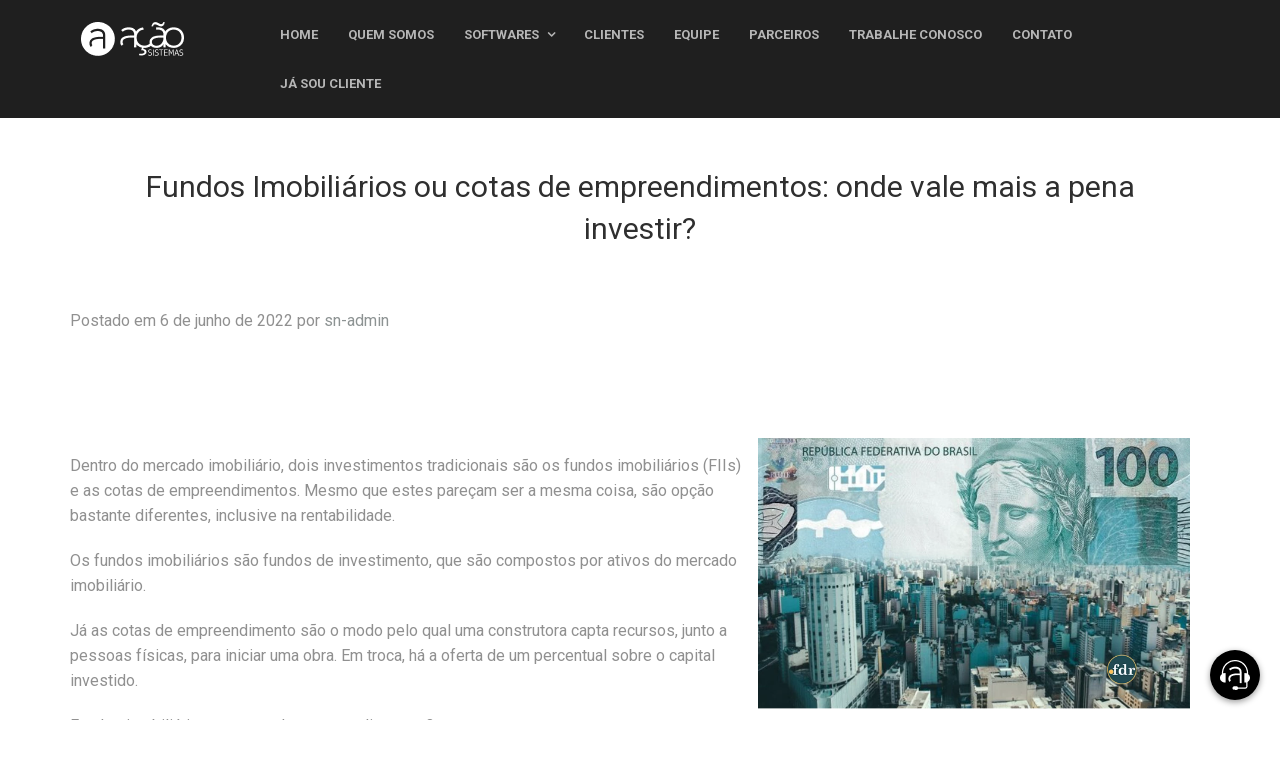

--- FILE ---
content_type: text/html; charset=UTF-8
request_url: http://dev.sistemanavis.com.br/2022/06/06/fundos-imobiliarios-ou-cotas-de-empreendimentos-onde-vale-mais-a-pena-investir/
body_size: 21507
content:
<!DOCTYPE html>
<html lang="pt-BR">
<head>
	<meta charset="UTF-8">
	<meta name="viewport" content="width=device-width">
	<title>Fundos Imobiliários ou cotas de empreendimentos: onde vale mais a pena investir? &#8211; Sistema Navis</title>
<link rel='dns-prefetch' href='//stackpath.bootstrapcdn.com' />
<link rel='dns-prefetch' href='//maxcdn.bootstrapcdn.com' />
<link rel='dns-prefetch' href='//code.jquery.com' />
<link rel='dns-prefetch' href='//s.w.org' />
<link rel="alternate" type="application/rss+xml" title="Feed de comentários para Sistema Navis &raquo; Fundos Imobiliários ou cotas de empreendimentos: onde vale mais a pena investir?" href="http://dev.sistemanavis.com.br/2022/06/06/fundos-imobiliarios-ou-cotas-de-empreendimentos-onde-vale-mais-a-pena-investir/feed/" />
		<script type="text/javascript">
			window._wpemojiSettings = {"baseUrl":"https:\/\/s.w.org\/images\/core\/emoji\/13.0.0\/72x72\/","ext":".png","svgUrl":"https:\/\/s.w.org\/images\/core\/emoji\/13.0.0\/svg\/","svgExt":".svg","source":{"concatemoji":"http:\/\/dev.sistemanavis.com.br\/wp-includes\/js\/wp-emoji-release.min.js?ver=5.5.1"}};
			!function(e,a,t){var r,n,o,i,p=a.createElement("canvas"),s=p.getContext&&p.getContext("2d");function c(e,t){var a=String.fromCharCode;s.clearRect(0,0,p.width,p.height),s.fillText(a.apply(this,e),0,0);var r=p.toDataURL();return s.clearRect(0,0,p.width,p.height),s.fillText(a.apply(this,t),0,0),r===p.toDataURL()}function l(e){if(!s||!s.fillText)return!1;switch(s.textBaseline="top",s.font="600 32px Arial",e){case"flag":return!c([127987,65039,8205,9895,65039],[127987,65039,8203,9895,65039])&&(!c([55356,56826,55356,56819],[55356,56826,8203,55356,56819])&&!c([55356,57332,56128,56423,56128,56418,56128,56421,56128,56430,56128,56423,56128,56447],[55356,57332,8203,56128,56423,8203,56128,56418,8203,56128,56421,8203,56128,56430,8203,56128,56423,8203,56128,56447]));case"emoji":return!c([55357,56424,8205,55356,57212],[55357,56424,8203,55356,57212])}return!1}function d(e){var t=a.createElement("script");t.src=e,t.defer=t.type="text/javascript",a.getElementsByTagName("head")[0].appendChild(t)}for(i=Array("flag","emoji"),t.supports={everything:!0,everythingExceptFlag:!0},o=0;o<i.length;o++)t.supports[i[o]]=l(i[o]),t.supports.everything=t.supports.everything&&t.supports[i[o]],"flag"!==i[o]&&(t.supports.everythingExceptFlag=t.supports.everythingExceptFlag&&t.supports[i[o]]);t.supports.everythingExceptFlag=t.supports.everythingExceptFlag&&!t.supports.flag,t.DOMReady=!1,t.readyCallback=function(){t.DOMReady=!0},t.supports.everything||(n=function(){t.readyCallback()},a.addEventListener?(a.addEventListener("DOMContentLoaded",n,!1),e.addEventListener("load",n,!1)):(e.attachEvent("onload",n),a.attachEvent("onreadystatechange",function(){"complete"===a.readyState&&t.readyCallback()})),(r=t.source||{}).concatemoji?d(r.concatemoji):r.wpemoji&&r.twemoji&&(d(r.twemoji),d(r.wpemoji)))}(window,document,window._wpemojiSettings);
		</script>
		<style type="text/css">
img.wp-smiley,
img.emoji {
	display: inline !important;
	border: none !important;
	box-shadow: none !important;
	height: 1em !important;
	width: 1em !important;
	margin: 0 .07em !important;
	vertical-align: -0.1em !important;
	background: none !important;
	padding: 0 !important;
}
</style>
	<link rel='stylesheet' id='wp-block-library-css'  href='http://dev.sistemanavis.com.br/wp-includes/css/dist/block-library/style.min.css?ver=5.5.1' type='text/css' media='all' />
<link rel='stylesheet' id='bootstrap-css-css'  href='https://maxcdn.bootstrapcdn.com/bootstrap/4.1.3/css/bootstrap.min.css?ver=4.1.3' type='text/css' media='all' />
<link rel='stylesheet' id='jquery-js-css'  href='https://code.jquery.com/jquery-3.5.1.min.js?ver=3.5.1' type='text/css' media='all' />
<link rel='stylesheet' id='awesome-css-css'  href='https://maxcdn.bootstrapcdn.com/font-awesome/4.7.0/css/font-awesome.min.css?ver=4.7.0' type='text/css' media='all' />
<link rel='stylesheet' id='template-css'  href='http://dev.sistemanavis.com.br/wp-content/themes/wpnavis/css/template.css?ver=1.0' type='text/css' media='all' />
<script type='text/javascript' src='http://dev.sistemanavis.com.br/wp-includes/js/jquery/jquery.js?ver=1.12.4-wp' id='jquery-core-js'></script>
<link rel="https://api.w.org/" href="http://dev.sistemanavis.com.br/wp-json/" /><link rel="alternate" type="application/json" href="http://dev.sistemanavis.com.br/wp-json/wp/v2/posts/2125" /><link rel="EditURI" type="application/rsd+xml" title="RSD" href="http://dev.sistemanavis.com.br/xmlrpc.php?rsd" />
<link rel="wlwmanifest" type="application/wlwmanifest+xml" href="http://dev.sistemanavis.com.br/wp-includes/wlwmanifest.xml" /> 
<link rel='prev' title='Estética no design de interiores: 22 projetos que exploram tendências' href='http://dev.sistemanavis.com.br/2022/06/03/estetica-no-design-de-interiores-22-projetos-que-exploram-tendencias/' />
<link rel='next' title='Arquitetos do Paraná entre os vencedores da edição centenária do Prêmio IAB' href='http://dev.sistemanavis.com.br/2022/06/07/arquitetos-do-parana-entre-os-vencedores-da-edicao-centenaria-do-premio-iab/' />
<meta name="generator" content="WordPress 5.5.1" />
<link rel="canonical" href="http://dev.sistemanavis.com.br/2022/06/06/fundos-imobiliarios-ou-cotas-de-empreendimentos-onde-vale-mais-a-pena-investir/" />
<link rel='shortlink' href='http://dev.sistemanavis.com.br/?p=2125' />
<link rel="alternate" type="application/json+oembed" href="http://dev.sistemanavis.com.br/wp-json/oembed/1.0/embed?url=http%3A%2F%2Fdev.sistemanavis.com.br%2F2022%2F06%2F06%2Ffundos-imobiliarios-ou-cotas-de-empreendimentos-onde-vale-mais-a-pena-investir%2F" />
<link rel="alternate" type="text/xml+oembed" href="http://dev.sistemanavis.com.br/wp-json/oembed/1.0/embed?url=http%3A%2F%2Fdev.sistemanavis.com.br%2F2022%2F06%2F06%2Ffundos-imobiliarios-ou-cotas-de-empreendimentos-onde-vale-mais-a-pena-investir%2F&#038;format=xml" />
<!-- Style Navis -->
<link rel="stylesheet" type="text/css" href="/wp-content/uploads/2021/09/style-navis.css">

<style>
body {
	font-family: 'Roboto', sans-serif;
}

.paginacao {
	padding: 1rem 0;
}

.page-numbers {
	display: flex;
	flex-wrap: wrap;
	align-items: center;
	list-style: none;
	margin-right: 2rem;
	margin-bottom: 2rem;
}

footer {
	background: #2B2A2A;
}

.wbot-right {
  animation: shake-animation 5s ease infinite;
  transform-origin: 50% 50%;
}
</style><style type="text/css">.recentcomments a{display:inline !important;padding:0 !important;margin:0 !important;}</style><link rel="icon" href="http://dev.sistemanavis.com.br/wp-content/uploads/2021/09/favicon.png" sizes="32x32" />
<link rel="icon" href="http://dev.sistemanavis.com.br/wp-content/uploads/2021/09/favicon.png" sizes="192x192" />
<link rel="apple-touch-icon" href="http://dev.sistemanavis.com.br/wp-content/uploads/2021/09/favicon.png" />
<meta name="msapplication-TileImage" content="http://dev.sistemanavis.com.br/wp-content/uploads/2021/09/favicon.png" />
	
	<!-- Google tag (gtag.js) -->
<!--<script async src="https://www.googletagmanager.com/gtag/js?id=G-PQ3F65YLNQ"></script>-->
<script async src="https://www.googletagmanager.com/gtag/js?id=G-0T3PKMVXHY"></script>
<script>
  window.dataLayer = window.dataLayer || [];
  function gtag(){dataLayer.push(arguments);}
  gtag('js', new Date());

  //gtag('config', 'G-PQ3F65YLNQ');
  gtag('config', 'G-0T3PKMVXHY');
</script>
	
</head>
<body class="post-template-default single single-post postid-2125 single-format-standard wp-custom-logo">
	
	<header>
		<div class="header">
    <div class="container">
      <div class="row">
        <div class="col-md-2 col-sm-12 logo-mobile">
          <a class="logo" href="https://www.sistemanavis.com.br/">
            <img src="http://dev.sistemanavis.com.br/wp-content/uploads/2021/09/logo.png" alt="Logo Navis">
          </a>
        </div>
        <div class="col-md-10 col-sm-12">
          <div id="navigation" class="navigation navbar-right">
            <ul>
              <li class="active"><a href="https://www.sistemanavis.com.br/" title="Home" class="animsition-link">Home</a></li>
              <li><a href="https://www.sistemanavis.com.br/quem-somos.html" title="Quem Somos" class="animsition-link">Quem Somos</a></li>
              <li><a href="#" title="Softwares">Softwares</a>
                <ul>
                  <li>
                    <a href="https://www.sistemanavis.com.br/navis.html" title="Navis" class="animsition-link">Navis</a>
                  </li>
                  <li>
                    <a href="https://www.sistemanavis.com.br/construoffice.html" title="ConstruOffice" class="animsition-link">ConstruOffice</a>
                  </li>
                  <li>
                    <a href="https://www.sistemanavis.com.br/navis-home-office.html" title="Navis Home Office" class="animsition-link">Navis
                      Home Office</a>
                  </li>
                </ul>
              </li>
              <li><a href="https://www.sistemanavis.com.br/clientes.html" title="Clientes" class="animsition-link">Clientes</a></li>
              <li><a href="https://www.sistemanavis.com.br/equipe.html" title="Equipe" class="animsition-link">Equipe</a></li>
              <li><a href="https://www.sistemanavis.com.br/parceiros.html" title="Parceiros" class="animsition-link">Parceiros</a></li>
              <li><a href="https://www.sistemanavis.com.br/trabalheconosco.html" title="Trabalhe Conosco" class="animsition-link">Trabalhe
                  Conosco</a>
              </li>
              <li><a href="https://www.sistemanavis.com.br/contato.html" title="Contato" class="animsition-link">Contato</a></li>
              <li><a title="Já Sou Cliente" class="link"
                  onclick="window.open('http://asm.tecto.com.br/',
                'Janela','toolbar=no,location=no,directories=no,status=no,menubar=no,scrollbars=yes,resizable=yes,width=330,height=500'); return false;">
                  Já Sou Cliente</a></li>
            </ul>
          </div>
        </div>
      </div>
    </div>
  </div>
</header>	<div id="primary">
		<div id="main">
			<div class="container">
				
				<div class="row">
					<div class="col-md-12 text-center p-5"><h1>Fundos Imobiliários ou cotas de empreendimentos: onde vale mais a pena investir?</h1></div>
<div class="clearfix"></div>
<div class="col-md-12">
	<article id="post-2125" class="post-2125 post type-post status-publish format-standard has-post-thumbnail hentry category-uncategorized">
		<div>
			<p>Postado em 6 de junho de 2022 por <a href="http://dev.sistemanavis.com.br/author/sn-admin/" title="Posts de sn-admin" rel="author">sn-admin</a></p>
		</div>
		<div class="content">
			<p><img loading="lazy" class="alignnone wp-image-768 contorno-img img-fluid" src="http://dev.sistemanavis.com.br/wp-content/uploads/2022/06/foto.png" alt="" width="442" height="332" /></p>
<p>Dentro do mercado imobiliário, dois investimentos tradicionais são os fundos imobiliários (FIIs) e as cotas de empreendimentos. Mesmo que estes pareçam ser a mesma coisa, são opção bastante diferentes, inclusive na rentabilidade.</p>
<p>Os fundos imobiliários são fundos de investimento, que são compostos por ativos do mercado imobiliário.</p>
<p>Já as cotas de empreendimento são o modo pelo qual uma construtora capta recursos, junto a pessoas físicas, para iniciar uma obra. Em troca, há a oferta de um percentual sobre o capital investido.</p>
<p>Fundos imobiliários ou cotas de empreendimentos?<br />
Cotas: maior rentabilidade<br />
As cotas de empreendimento geram lucro, especialmente, no momento em que o investidor integra o negócio.</p>
<p>“Ao financiar as obras, o cotista paga pelo preço de construção do imóvel, que futuramente será negociado pelo preço de mercado, com retornos de 18% e 24% ao ano”, afirma Jonata Tribioli, especialista em cotas de empreendimento e diretor comercial da NeoIn, construtora e incorporadora de São Paulo.</p>
<p>Os fundos imobiliários, mesmo que sejam uma das modalidades de aplicação mais populares nos últimos anos, tiveram rentabilidade negativa no ano passado, em 2,3%. Isso conforme o Ifix, o indicador que mede a performance dos principais FIIs.</p>
<p>Para aplicar em cotas de empreendimento imobiliário, o cidadão precisa buscar uma construtora. Após isso, será necessário participar de uma rodada de investimentos. Depois dessa conversa, o interessado poderá aportar seu dinheiro em um projeto tocado pela companhia.</p>
<p>Até alguns anos atrás, as grandes construtoras limitavam essa opção a milionários. Contudo, atualmente, já existe a possibilidade de comprar cotas com um capital a partir de R$ 10 mil, segundo Tribioli.</p>
<p>Apesar disso, os fundos imobiliários são negociados na bolsa de valores. Para o acesso, a pessoa deve criar conta em alguma corretora de valores. Após isso, será necessário executar ordens de compra para os investimentos de interesse.</p>
<p>Os FIIs possibilitam que o investidor lucre de dois modos. O primeiro é por meio de dividendos mensais, que possuem isenção de Imposto de Renda. Eles são resultantes do pagamento que os inquilinos realizam pelos aluguéis das cotas compradas.</p>
<p>O grande risco desse tipo de remuneração tem relação com a inadimplência ou vacância. Por exemplo, ao longo da pandemia de coronavírus, alguns FIIs diminuíram consideravelmente ou até mesmo suspenderam os pagamentos — principalmente os do setor de shopping centers e hoteleiro.</p>
<p>O segundo modo é pela valorização das cotas no mercado. Apesar disso, como os valores estão sujeitos à lei da oferta e demanda, os ativos também podem se desvalorizar — e até anular os ganhos conseguidos pelos dividendos de aluguel.</p>
<p>Já nas cotas de empreendimento imobiliário, o investidor pode decidir por receber mensalmente, como ocorre com a remuneração dos FII, ao no final do período.<br />
Tribioli explica que o pagamento do lucro do cotista também é na forma de dividendos.</p>
<p>Contudo, por um lado, as corretoras cobram a partir de 0,5% para administrar os FIIs. Já por outro, as cotas de empreendimento não estão sujeitas a nenhuma taxa adicional.</p>
<p>Fonte: <a href="https://fdr.com.br/2022/05/25/fundos-imobiliarios-ou-cotas-de-empreendimentos-onde-vale-mais-pena-investir/" rel="noopener noreferrer" target="_blank">FDR</a></p>
		</div>
	</article>
</div>
<!--<div class="col-md-6"></div>-->





											<div class="clearfix"></div>
				</div>
				<div class="row p-4">
					<div class="pages text-left col-6">
						&laquo; <a href="http://dev.sistemanavis.com.br/2022/06/07/arquitetos-do-parana-entre-os-vencedores-da-edicao-centenaria-do-premio-iab/" rel="next">Arquitetos do Paraná entre os vencedores da edição centenária do Prêmio IAB</a>					</div>
					<div class="pages text-right col-6">
						<a href="http://dev.sistemanavis.com.br/2022/06/03/estetica-no-design-de-interiores-22-projetos-que-exploram-tendencias/" rel="prev">Estética no design de interiores: 22 projetos que exploram tendências</a> &raquo;					</div>
				</div>
				<div class="row p-2 text-center">
					<div class="col-md-12 text-center">
						<a href="http://dev.sistemanavis.com.br/category/uncategorized/"><button type="button" class="btn btn-outline-dark post-genre text-center btn-default"><span class="post-genre-text"> VER MAIS NOTÍCIAS</span></button></a>					</div>
					
				</div>
				<div class="row p-4">
									</div>
				
				
				
			</div>
		</div>
	</div>
<div class="footer section-space60">
      <div class="container">
        <div class="row">
          <div class="col-md-3 col-sm-3">
            <div class="footer-widget">
              <div class="footer-logo mb30">
                <img src="http://dev.sistemanavis.com.br/wp-content/uploads/2021/09/logo.png" alt="Logo">
              </div>
              <p class="small">Nosso foco é oferecer soluções que automatizem a captação de dados de forma a permitir
                que
                nossos clientes possam aumentar, de forma sustentável, a produtividade de seus colaboradores e,
                consequentemente, seus resultados</p>
            </div>
          </div>
          <div class="col-md-3 col-sm-3">
            <div class="footer-widget">
              <h3 class="footer-title">Contato</h3>
              <address>
                <span>Rua Roma, 620 - Cj. 154B</span><br>
                <span>Lapa, São Paulo - SP <br> CEP: 05050-090</span>
              </address>
              <ul class="listnone contact">
                <li><i class="fa fa-phone"></i>(11) 2594-1884</li>
                <li><i class="fa fa-phone"></i>(11) 2594-6990</li>
                <li><i class="fa fa-envelope-o"></i>comercial@sistemanavis.com.br</li>
                <li><i class="fa fa-envelope-o"></i>suporte@sistemanavis.com.br</li>
              </ul>
            </div>
          </div>
          <div class="col-md-3 col-sm-3">
            <div class="footer-widget">
              <h3 class="footer-title">Links úteis</h3>
              <ul class="listnone">
                <li><a href="https://www.sistemanavis.com.br/quem-somos.html">Quem Somos</a>
<!--                 <li class="dropdown dflex dflexcolumn">
                  <a class="dropdown-toggle" href="#" id="navbarDropdown" role="button" data-toggle="dropdown">
                    Softwares
                  </a>
                  <div class="dropdown-menu">
                    <a class="dropdown-item" href="https://www.sistemanavis.com.br/navis.html">Navis</a>
                    <a class="dropdown-item" href="https://www.sistemanavis.com.br/construoffice.html">ConstruOffice</a>
                    <a class="dropdown-item" href="https://www.sistemanavis.com.br/navis-home-office.html">Navis Home Office</a>
                  </div>
                </li> -->
                <li><a href="https://www.sistemanavis.com.br/clientes.html">Clientes</a>
                <li><a href="https://www.sistemanavis.com.br/equipe.html">Equipe</a>
                <li><a href="https://www.sistemanavis.com.br/parceiros.html">Parceiros</a>
                <li><a href="https://www.sistemanavis.com.br/trabalheconosco.html">Trabalhe Conosco</a>
                <li><a href="https://www.sistemanavis.com.br/contato.html">Contato</a>
              </ul>
            </div>
          </div>
          <div class="col-md-3 col-sm-3">
            <div class="footer-widget">
              <h3 class="footer-title">Fique atualizado</h3>
              <p>Siga nossas redes sociais</p>
              <div class="redes-sociais">
                <a href="https://www.instagram.com/sistema_navis/" target="_blank" rel="noopener noreferrer">
                  <img src="http://dev.sistemanavis.com.br/wp-content/uploads/2021/09/instagram.png" alt="Instagram"><span class="txt-social">Sistema Navis</span>
                </a>
                <a href="https://www.instagram.com/construoffice.software/" target="_blank" rel="noopener noreferrer">
                  <img src="http://dev.sistemanavis.com.br/wp-content/uploads/2021/09/instagram.png" alt="Instagram"><span class="txt-social">ConstruOffice</span>
                </a>
                <a href="https://www.instagram.com/navis.home.office/" target="_blank" rel="noopener noreferrer">
                  <img src="http://dev.sistemanavis.com.br/wp-content/uploads/2021/09/instagram.png" alt="Instagram"><span class="txt-social">Navis HomeOffice</span>
                </a>
                <a href="https://www.facebook.com/sistemanavis" target="_blank" rel="noopener noreferrer">
                  <img src="http://dev.sistemanavis.com.br/wp-content/uploads/2021/09/facebook.png" alt="Facebook"><span class="txt-social">Sistema Navis</span>
                </a>
                <a href="https://www.facebook.com/construoffice2021" target="_blank" rel="noopener noreferrer">
                  <img src="http://dev.sistemanavis.com.br/wp-content/uploads/2021/09/facebook.png" alt="Facebook"><span class="txt-social">ConstruOffice</span>
                </a>
              </div>
            </div>
          </div>
        </div>
      </div>
    </div>
    <div class="tiny-footer">
      <div class="container">
        <div class="row">
          <div class="col-md-12 col-sm-12">
            <p>Copyright - Todos os direitos reservados - 2021</p>
          </div>
        </div>
      </div>

<!-- Chatbot -->
<script src="https://wbot.chat/index.js" token="1ca1c2fe6fb1f95b1351e84d10d5553a"></script>
<!-- Scripts Navis -->
<script src="https://code.jquery.com/jquery-3.5.1.min.js?ver=3.5.1"></script>
<script src="https://stackpath.bootstrapcdn.com/bootstrap/4.5.0/js/bootstrap.min.js?ver=4.0.0"></script>
<script src="/wp-content/uploads/2021/09/scripts-navis.js"></script><script type='text/javascript' src='https://stackpath.bootstrapcdn.com/bootstrap/4.5.0/js/bootstrap.min.js?ver=4.0.0' id='bootstrap-js-js'></script>
<script type='text/javascript' src='http://dev.sistemanavis.com.br/wp-content/themes/wpnavis/js/fitvids.js' id='fitvids-js'></script>
<script type='text/javascript' src='http://dev.sistemanavis.com.br/wp-includes/js/wp-embed.min.js?ver=5.5.1' id='wp-embed-js'></script>

<!-- Fitvids -->
<script>
  jQuery(document).ready(function($){
    // Target your .container, .wrapper, .post, etc.
    $(".is-type-video").fitVids();
  });
</script>

</body>
</html>